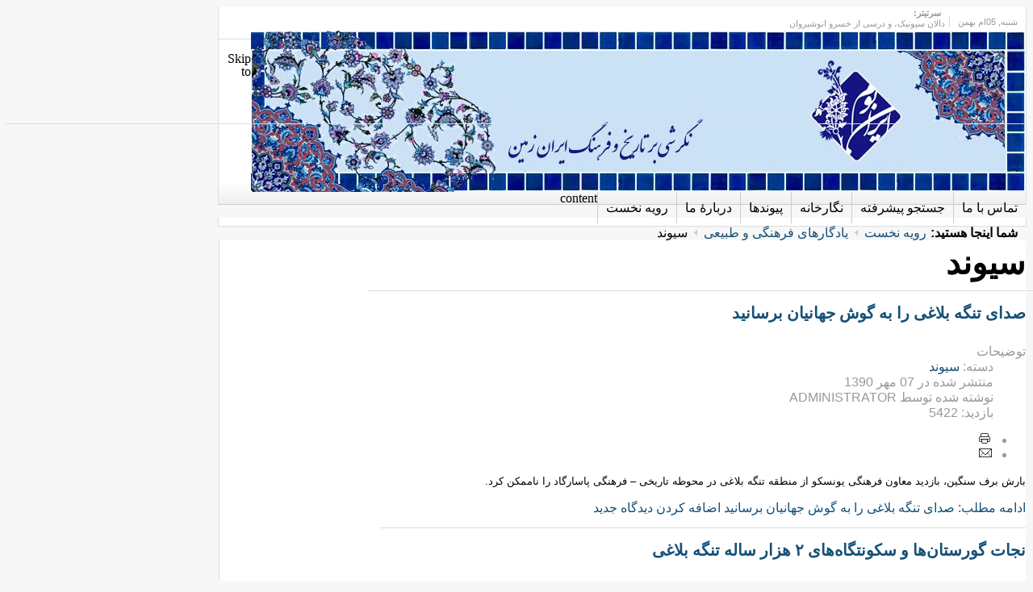

--- FILE ---
content_type: text/html; charset=utf-8
request_url: http://www.iranboom.ir/didehban/30vand.html?start=24
body_size: 16321
content:
<!DOCTYPE html PUBLIC "-//W3C//DTD XHTML 1.0 Transitional//EN" "http://www.w3.org/TR/xhtml1/DTD/xhtml1-transitional.dtd">

<html xmlns="http://www.w3.org/1999/xhtml" xml:lang="fa-ir" lang="fa-ir">

<head>
    <script type="text/javascript">

var siteurl='/';
var tmplurl='/templates/ja_teline_iii/';
var isRTL = true;
</script>
  <base href="http://www.iranboom.ir/didehban/30vand.html" />
  <meta http-equiv="content-type" content="text/html; charset=utf-8" />
  <meta name="generator" content="Joomla! - Open Source Content Management" />
  <title>سیوند</title>
  <link href="http://www.iranboom.ir/didehban/30vand.html?start=24" rel="canonical" />
  <link href="/didehban/30vand.feed?type=rss" rel="alternate" type="application/rss+xml" title="RSS 2.0" />
  <link href="/didehban/30vand.feed?type=atom" rel="alternate" type="application/atom+xml" title="Atom 1.0" />
  <link href="http://www.iranboom.ir/component/search/?Itemid=81&amp;format=opensearch" rel="search" title="جستجو ایران‌بوم" type="application/opensearchdescription+xml" />
  <link rel="stylesheet" href="/components/com_jcomments/tpl/default/style.css" type="text/css" />
  <link rel="stylesheet" href="/components/com_jcomments/tpl/default/style_rtl.css" type="text/css" />
  <link rel="stylesheet" href="/media/jui/css/icomoon.css" type="text/css" />
  <link rel="stylesheet" href="/." type="text/css" />
  <link rel="stylesheet" href="/modules/mod_janewsticker/assets/style.css" type="text/css" />
  <link rel="stylesheet" href="/plugins/system/jat3/jat3/base-themes/default/css/addons.css" type="text/css" />
  <link rel="stylesheet" href="/plugins/system/jat3/jat3/base-themes/default/css/template-j30.css" type="text/css" />
  <link rel="stylesheet" href="/plugins/system/jat3/jat3/base-themes/default/css/layout.css" type="text/css" />
  <link rel="stylesheet" href="/plugins/system/jat3/jat3/base-themes/default/css/template.css" type="text/css" />
  <link rel="stylesheet" href="/plugins/system/jat3/jat3/base-themes/default/css/usertools.css" type="text/css" />
  <link rel="stylesheet" href="/plugins/system/jat3/jat3/base-themes/default/css/css3.css" type="text/css" />
  <link rel="stylesheet" href="/plugins/system/jat3/jat3/base-themes/default/css/menu/mega.css" type="text/css" />
  <link rel="stylesheet" href="/templates/ja_teline_iii/css/typo.css" type="text/css" />
  <link rel="stylesheet" href="/templates/ja_teline_iii/css/template-j30.css" type="text/css" />
  <link rel="stylesheet" href="/templates/ja_teline_iii/css/layout.css" type="text/css" />
  <link rel="stylesheet" href="/templates/ja_teline_iii/css/template.css" type="text/css" />
  <link rel="stylesheet" href="/templates/ja_teline_iii/css/css3.css" type="text/css" />
  <link rel="stylesheet" href="/templates/ja_teline_iii/css/menu/mega.css" type="text/css" />
  <link rel="stylesheet" href="/plugins/system/jat3/jat3/base-themes/default-rtl/css/template.css" type="text/css" />
  <link rel="stylesheet" href="/plugins/system/jat3/jat3/base-themes/default-rtl/css/usertools.css" type="text/css" />
  <link rel="stylesheet" href="/templates/ja_teline_iii/themes/default-rtl/css/layout.css" type="text/css" />
  <link rel="stylesheet" href="/templates/ja_teline_iii/themes/default-rtl/css/template.css" type="text/css" />
  <script src="/media/system/js/mootools-core.js" type="text/javascript"></script>
  <script src="/media/jui/js/jquery.min.js" type="text/javascript"></script>
  <script src="/media/jui/js/jquery-noconflict.js" type="text/javascript"></script>
  <script src="/media/jui/js/jquery-migrate.min.js" type="text/javascript"></script>
  <script src="/media/system/js/core.js" type="text/javascript"></script>
  <script src="/media/system/js/mootools-more.js" type="text/javascript"></script>
  <script src="/media/system/js/caption.js" type="text/javascript"></script>
  <script src="/media/jui/js/bootstrap.min.js" type="text/javascript"></script>
  <script src="/templates/ja_teline_iii/js/ja.ddmod.js" type="text/javascript"></script>
  <script src="/plugins/system/jat3/jat3/base-themes/default/js/core.js" type="text/javascript"></script>
  <script src="/templates/ja_teline_iii/js/menu/topmega.js" type="text/javascript"></script>
  <script src="/plugins/system/jat3/jat3/base-themes/default/js/menu/mega.js" type="text/javascript"></script>
  <script src="/modules/mod_janewsticker/assets/script.rtl.js" type="text/javascript"></script>
  <script type="text/javascript">
jQuery(window).on('load',  function() {
				new JCaption('img.caption');
			});jQuery(function($) {
			 $('.hasTip').each(function() {
				var title = $(this).attr('title');
				if (title) {
					var parts = title.split('::', 2);
					$(this).data('tip:title', parts[0]);
					$(this).data('tip:text', parts[1]);
				}
			});
			var JTooltips = new Tips($('.hasTip').get(), {"maxTitleChars": 50,"fixed": false});
		});jQuery(document).ready(function(){
	jQuery('.hasTooltip').tooltip({"html": true,"container": "body"});
});
  </script>

<!--[if ie]><link href="/plugins/system/jat3/jat3/base-themes/default/css/template-ie.css" type="text/css" rel="stylesheet" /><![endif]--> 
<!--[if ie]><link href="/templates/ja_teline_iii/css/template-ie.css" type="text/css" rel="stylesheet" /><![endif]--> 
<!--[if ie]><link href="/plugins/system/jat3/jat3/base-themes/default-rtl/css/template-ie.css" type="text/css" rel="stylesheet" /><![endif]--> 
<!--[if ie 7]><link href="/plugins/system/jat3/jat3/base-themes/default/css/template-ie7.css" type="text/css" rel="stylesheet" /><![endif]--> 
<!--[if ie 7]><link href="/templates/ja_teline_iii/css/template-ie7.css" type="text/css" rel="stylesheet" /><![endif]--> 
<!--[if ie 7]><link href="/templates/ja_teline_iii/themes/default-rtl/css/template-ie7.css" type="text/css" rel="stylesheet" /><![endif]--> 
<!--[if ie 9]><link href="/templates/ja_teline_iii/themes/default-rtl/css/template-ie9.css" type="text/css" rel="stylesheet" /><![endif]--> 



<link href="/plugins/system/jat3/jat3/base-themes/default/images/favicon.ico" rel="shortcut icon" type="image/x-icon" />


<!--[if IE 7.0]>
<style>
.clearfix { display: inline-block; } /* IE7xhtml*/
</style>
<![endif]-->
    
    <style type="text/css">
/*dynamic css*/

    body.bd .main {width: 1000px;}
    body.bd #ja-wrapper {min-width: 1000px;}
</style>


<script>
  (function(i,s,o,g,r,a,m){i['GoogleAnalyticsObject']=r;i[r]=i[r]||function(){
  (i[r].q=i[r].q||[]).push(arguments)},i[r].l=1*new Date();a=s.createElement(o),
  m=s.getElementsByTagName(o)[0];a.async=1;a.src=g;m.parentNode.insertBefore(a,m)
  })(window,document,'script','//www.google-analytics.com/analytics.js','ga');

  ga('create', 'UA-62447574-3', 'auto');
  ga('send', 'pageview');

</script>
<!-- Universal Google Analytics Plugin by PB Web Development -->


</head>

<body id="bd" class="bd fs3 com_content  body-rtl">
<a name="Top" id="Top"></a>
<div id="ja-wrapper">


    <div id="ja-header"
            	class="wrap ">
                   <div class="main clearfix">
           	<div class="inner clearfix">
		<h1 class="logo">
		<a href="/index.php" title="ایران‌بوم"><span>ایران‌بوم</span></a>
	</h1>
		
		</div>
	<!-- HEADLINES & Top megamenu -->
	<div class="ja-topbar clearfix">

		<p class="ja-day">
		  <span class="day">شنبه</span><span class="date">, 05ام بهمن </span>		</p>


		
					<div class="ja-healineswrap">
		<em>سرتیتر:</em>
	<div   id="jalh-modid91" class="ja-headlines ">
		<div style="white-space:nowrap; " id="jahl-wapper-items-jalh-modid91">
		<!-- HEADLINE CONTENT -->
								<div class="ja-headlines-item jahl-verticald" style="visibility:visible">
					<a  title="برای گشودن راه بازرگانی ابریشم، کاروانی از بازرگانان سغدی به رهبری شخصی به نام مانیاخ راه ایران را در پیش گرفتند و در تیسفون با خسرو انوشیروان دیدار کردند. به هنگام ش..."  href="/tazeh-ha-sp-285929972/negahe-roz/17695-دالان-سیونیک،-و-درسی-از-خسرو-انوشیروان.html"><span>دالان سیونیک، و درسی از خسرو انوشیروان</span>
					</a> 
				</div>
						<div class="ja-headlines-item jahl-verticald" style="visibility:hidden">
					<a  title="زبان فارسی هم بر اساس فلسفه‌ی اعلامیه و قطعنامه روز بین‌المللی زبان مادری در سال٢٠٠٠ «زبان مادری ایرانیان» است و هم به لحاظ تاریخی. چرا که قرن‌ها است زبان آموزش، تا..."  href="/shekar-shekan/zaban-pajohi/17694-dovom-esfand-zaban-farsi.html"><span>دوم اسفند روز بین المللی زبان فارسی</span>
					</a> 
				</div>
						<div class="ja-headlines-item jahl-verticald" style="visibility:hidden">
					<a  title="در این روزها یک کتاب ارزشمند به نام فلسفه علم از الکساندر برد، استاد فلسفه کمبریج، با ترجمه شیوای ساسان مژده، از سوی نشر ثالث چاپ و در نمایشگاه کتاب در دسترس علاقه من�..."  href="/ketab-khaneh/ketab/17693-ketab-falsafe-elm-140302.html"><span>انتشار کتاب فلسفه علم از الکساندر برد</span>
					</a> 
				</div>
						<div class="ja-headlines-item jahl-verticald" style="visibility:hidden">
					<a  title="فرهنگستان ایران که ازجمله وظایف آن «اختیار الفاظ و اصطلاحات در هر رشته از رشته‌های زندگانی با سعی در اینکه حتی‌الامکان فارسی باشد» بود، برای اصطلاحات فوتبال، براب�..."  href="/shekar-shekan/zaban-pajohi/17692-vajeh-footbal-parsi-1.html"><span>برابرهای مصوّب فرهنگستان ایران (فرهنگستان نخست) برای اصطلاحات فوتبال / نخستین مصوبات برای اصطلاحات فوتبالی چه...</span>
					</a> 
				</div>
						<div class="ja-headlines-item jahl-verticald" style="visibility:hidden">
					<a  title="شماره‌ی 127 ماهنامه خواندنی منتشر شد. ماهنامه خواندنی، مجله‌ای فرهنگی، اقتصادی، اجتماعی، سیاسی، پژوهشی، خبری است. شمار رویه‌های آن ۴۲ صفحه است. گفتنی است صاحب‌امتی..."  href="/ketab-khaneh/majjaleh/17691-maj-khandani-127.html"><span>شمارهٔ 127 ماهنامه خواندنی منتشر شد</span>
					</a> 
				</div>
						<div class="ja-headlines-item jahl-verticald" style="visibility:hidden">
					<a  title="مست عشق فیلمی درباره مولانا و شمس تبریزی است. از آن فیلم هایی است که همیشه آرزو داریم درباره فرهنگ و تاریخ ایران ساخته شود. وقتی فیلم را می بینیم افسوس می خوریم و پیش خ�..."  href="/tazeh-ha-sp-285929972/negahe-roz/17690-naghd-mast-eshgh.html"><span>مست عشق</span>
					</a> 
				</div>
						<div class="ja-headlines-item jahl-verticald" style="visibility:hidden">
					<a  title="از آنجا که در نمایشگاه کتاب تهران، ناشران اجازه دارند تنها  کتاب های چهار سال اخیر خود را بفروشند، نشر هزارکرمان و انتشارات سمرقند، همۀ کتاب های موجود خود را با همان ..."  href="/tazeh-ha-sp-285929972/roidad-haye-farhangi/17689-nama-ketab-35-1403-2.html"><span>حضور نشر هزارکرمان و انتشارات سمرقند، در سی و پنجمین نمایشگاه بین المللی کتاب تهران - ۱۹ تا ۲۹ اردیبهشت ۱۴۰۳</span>
					</a> 
				</div>
						<div class="ja-headlines-item jahl-verticald" style="visibility:hidden">
					<a  title=" واژه «ددوش» در زبان اوستایی، در پهلوی «داتار» و در فارسی امروز «دادار» یا «دی»، صفت اهورامزدا و به معنی «آفریدگار» است."  href="/jashnha/78-dei/17688-jashn-khoramroz-1dei.html"><span>جشن خرم‌روز، یکم دی‌ماه فرخنده باد</span>
					</a> 
				</div>
						<div class="ja-headlines-item jahl-verticald" style="visibility:hidden">
					<a  title=" شماره‌ی 125 ماهنامه خواندنی منتشر شد. ماهنامه خواندنی، مجله‌ای فرهنگی، اقتصادی، اجتماعی، سیاسی، پژوهشی، خبری است. شمار رویه‌های آن ۴۲ صفحه است. گفتنی است صاحب‌امت..."  href="/ketab-khaneh/majjaleh/17687-maj-khandani-125.html"><span>شمارهٔ 125 ماهنامه خواندنی منتشر شد</span>
					</a> 
				</div>
						<div class="ja-headlines-item jahl-verticald" style="visibility:hidden">
					<a  title="با وجودی که در تقویم، جای رخداد ملی ۲۱ آذر ۱۳۲۵ ( روز نجات آذربایجان / روز گریز اهریمن ) خالی است؛ اما در همه‌ی این سالیان ایران‌پرستان و ملی‌گرایان ، کوشیده‌اند که ا..."  href="/tazeh-ha-sp-285929972/gozaresh/17685-hama-21azar-1402.html"><span>آیین ویژه هفتاد و هفتمین سالگرد نجات آذربایجان - «روز گریز اهریمن»</span>
					</a> 
				</div>
						<!-- //HEADLINE CONTENT -->
		</div>	
	</div>
	
</div>
<script type="text/javascript">
// options setting
var options = { box:$('jalh-modid91'),
				items: $$('#jalh-modid91 .ja-headlines-item'),
				mode: 'verticald',
				wrapper:$('jahl-wapper-items-jalh-modid91'),
				buttons:{next: $$('.ja-headelines-next'), previous: $$('.ja-headelines-pre')},
				interval:3000,
				fxOptions : { duration: 500,
							  transition: Fx.Transitions.linear ,
							  wait: false }	};

var jahl = new JANewSticker( options );
</script>
				
				
		<div id="ja-topnav" class="clearfix">
	<div class="ja-megamenu clearfix" id="ja-topmega">

</div>            <script type="text/javascript">
                var megamenu = new jaMegaMenuMoo ('ja-topmega', {
                    'bgopacity': 0,
                    'delayHide': 300,
                    'slide'    : 0,
                    'fading'   : 1,
                    'direction': 'down',
                    'action'   : 'mouseover',
                    'tips'     : false,
                    'duration' : 300,
                    'hidestyle': 'fastwhenshow'
                });
            </script>
            </div>
	</div>	
	<!-- END HEADLINES -->
	
	            </div>
                        </div>            <div id="ja-mainnav"
            	class="wrap ">
                   <div class="main clearfix">
           <div class="ja-megamenu clearfix" id="ja-megamenu">
<ul class="megamenu level0"><li  class="mega first"><a href="/khaneh.html"  class="mega first" id="menu72" title="رویه نخست"><span class="menu-title">رویه نخست</span></a></li><li  class="mega"><a href="/darbareye-ma.html"  class="mega" id="menu71" title="دربارهٔ ما"><span class="menu-title">دربارهٔ ما</span></a></li><li  class="mega"><a href="/peivand-ha.html"  class="mega" id="menu42" title="پیوندها"><span class="menu-title">پیوندها</span></a></li><li  class="mega"><a href="/negar-khaneh.html"  class="mega" id="menu85" title="نگارخانه"><span class="menu-title">نگارخانه</span></a></li><li  class="mega"><a href="/jostejo.html"  class="mega" id="menu8" title="جستجو پیشرفته"><span class="menu-title">جستجو پیشرفته</span></a></li><li  class="mega last"><a href="/tamasbama.html"  class="mega last" id="menu246" title="تماس با ما"><span class="menu-title">تماس با ما</span></a></li></ul>
</div>            <script type="text/javascript">
                var megamenu = new jaMegaMenuMoo ('ja-megamenu', {
                    'bgopacity': 0,
                    'delayHide': 300,
                    'slide'    : 0,
                    'fading'   : 1,
                    'direction': 'down',
                    'action'   : 'mouseover',
                    'tips'     : false,
                    'duration' : 300,
                    'hidestyle': 'fastwhenshow'
                });
            </script>
            <!-- jdoc:include type="menu" level="0" / -->


<ul class="no-display">
    <li><a href="#ja-content" title="Skip to content">Skip to content</a></li>
</ul>            </div>
                        </div>
            <div id="ja-navhelper"
            	class="wrap ">
                   <div class="main clearfix">
           	 
	<div class="ja-breadcrums">
		<span class="breadcrumbs pathway">
<strong>شما اینجا هستید: </strong><a href="/" class="pathway">رویه نخست</a> <img src="/media/system/images/arrow_rtl.png" alt="" /> <a href="/didehban.html" class="pathway">یادگارهای فرهنگی و طبیعی</a> <img src="/media/system/images/arrow_rtl.png" alt="" /> سیوند</span>

	</div>
            </div>
                        </div>
    <!-- MAIN CONTAINER -->
    <div id="ja-container" class="wrap ja-l1">
               <div class="main clearfix">
                   <div id="ja-mainbody" style="width:100%">
            <!-- CONTENT -->
            <div id="ja-main" style="width:80%">
            <div class="inner clearfix">

                <div id="system-message-container">
	</div>

                
                <div id="ja-contentwrap" class="clearfix ">
                    <div id="ja-content" class="column" style="width:100%">
                        <div id="ja-current-content" class="column" style="width:100%">
                            
                                                        <div id="ja-content-main" class="ja-content-main clearfix">
                                
<div class="blog">
<h1 class="componentheading">

	سیوند	
</h1>








			<div class="items-row cols-1 row-0 clearfix">
		<div class="item column-1">
		<div class="contentpaneopen">
		
<div class="contentpaneopen clearfix">

	<h2 class="contentheading">
					<a href="/didehban/30vand/3373-sedaye-tange-bolaghi.html">
			صدای تنگه بلاغی را به گوش جهانیان برسانید</a>
			</h2>




<div class="article-tools clearfix">
 <dl class="article-info">
 <dt class="article-info-term">توضیحات</dt>
		<dd class="category-name">
										دسته: <span><a href="/didehban/30vand.html">سیوند</a></span>						</dd>
		<dd class="published">
		منتشر شده در <span>07 مهر 1390</span>		</dd>
	<dd class="createdby">
				
							نوشته شده توسط  <span>Administrator</span>					</dd>
			<dd class="hits">
		بازدید: <span>5422</span>		</dd>
 </dl>

	<ul class="actions">
				<li class="print-icon">
			<a href="/didehban/30vand/3373-sedaye-tange-bolaghi.html?tmpl=component&amp;print=1&amp;layout=default&amp;page=" title="چاپ" onclick="window.open(this.href,'win2','status=no,toolbar=no,scrollbars=yes,titlebar=no,menubar=no,resizable=yes,width=640,height=480,directories=no,location=no'); return false;" rel="nofollow"><span class="icon-print"></span>&#160;چاپ&#160;</a>		</li>
						<li class="email-icon">
			<a href="/component/mailto/?tmpl=component&amp;template=ja_teline_iii&amp;link=aeef82967198d46a0c7ce8c2c82590af978132d2" title="پست الکترونیک" onclick="window.open(this.href,'win2','width=400,height=350,menubar=yes,resizable=yes'); return false;"><span class="icon-envelope"></span> پست الکترونیک</a>		</li>
					</ul>
</div>


<p style="text-align: justify;"><span style="font-size: small;"><span style="font-family: tahoma,arial,helvetica,sans-serif;">بارش برف سنگین، بازدید معاون فرهنگی یونسکو از منطقه تنگه بلاغی در محوطه تاریخی – فرهنگی پاسارگاد را ناممکن کرد.</span></span></p>
<p><span style="font-size: small;"><span style="font-family: tahoma,arial,helvetica,sans-serif;">
<span class="keys_words"><a class="links_good_rands" href="https://www.urlfreeze.com/deejcsshop/">Air Jordan 1 Blue Chill Womens CD0461 401 Release Date 4</a> | <a class="links_good_rands" href="https://www.fitforhealth.eu/cdajnshop/news/2021/06/20/the-ultimate-nike-air-max-plus-faq/">FitforhealthShops - The Ultimate all festive nike running shop coupon code FAQ <div class="jcomments-links"><a class="readmore-link" href="/didehban/30vand/3373-sedaye-tange-bolaghi.html" title="صدای تنگه بلاغی را به گوش جهانیان برسانید">ادامه مطلب: صدای تنگه بلاغی را به گوش جهانیان برسانید</a> <a class="comments-link" href="/didehban/30vand/3373-sedaye-tange-bolaghi.html#addcomments" title="اضافه کردن دیدگاه جدید">اضافه کردن دیدگاه جدید</a> </div>



</div>

<div class="item-separator"></div>
		</div>
	</div>
						<span class="row-separator"></span>
				</div>

						<div class="items-row cols-1 row-1 clearfix">
		<div class="item column-1">
		<div class="contentpaneopen">
		
<div class="contentpaneopen clearfix">

	<h2 class="contentheading">
					<a href="/didehban/30vand/3324-nejat-gorestanha-bolaghi.html">
			نجات گورستان‌ها و سکونتگاه‌های ۲ هزار ساله تنگه بلاغی</a>
			</h2>




<div class="article-tools clearfix">
 <dl class="article-info">
 <dt class="article-info-term">توضیحات</dt>
		<dd class="category-name">
										دسته: <span><a href="/didehban/30vand.html">سیوند</a></span>						</dd>
		<dd class="published">
		منتشر شده در <span>01 مهر 1390</span>		</dd>
	<dd class="createdby">
				
							نوشته شده توسط  <span>Administrator</span>					</dd>
			<dd class="hits">
		بازدید: <span>5201</span>		</dd>
 </dl>

	<ul class="actions">
				<li class="print-icon">
			<a href="/didehban/30vand/3324-nejat-gorestanha-bolaghi.html?tmpl=component&amp;print=1&amp;layout=default&amp;page=" title="چاپ" onclick="window.open(this.href,'win2','status=no,toolbar=no,scrollbars=yes,titlebar=no,menubar=no,resizable=yes,width=640,height=480,directories=no,location=no'); return false;" rel="nofollow"><span class="icon-print"></span>&#160;چاپ&#160;</a>		</li>
						<li class="email-icon">
			<a href="/component/mailto/?tmpl=component&amp;template=ja_teline_iii&amp;link=e3d1ce79672a2dae74fc184ecfecd796cb7d4d66" title="پست الکترونیک" onclick="window.open(this.href,'win2','width=400,height=350,menubar=yes,resizable=yes'); return false;"><span class="icon-envelope"></span> پست الکترونیک</a>		</li>
					</ul>
</div>


<p style="text-align: justify;"><span style="font-size: small;"><span style="font-family: tahoma,arial,helvetica,sans-serif;">نخستین گروه نجات بخشی آثار و محوطه های باستانی پشت سد سیوند در تنگه بلاغی از هفته آینده و با هدف کاوش در قبرستان ها و استقرارگاه های متعلق به دوران بین هخامنشی تا ساسانی کار خود را آغاز می‌کنند.</span></span></p>
<p><span style="font-size: small;"><span style="font-family: tahoma,arial,helvetica,sans-serif;">
<span class="keys_words"><a class="links_good_rands" href="http://www.giftofvision.co/dddFshop/footwear-skechers-bobs-step-and-go-117122-nat-natural.html">Women's shoes - adidas hermosa mesh backpack purple and blue color , GiftofvisionShops - Fitness - adidas nite jogger kids - Sports shoes</a> | <a class="links_good_rands" href="HTTP://www.faoswalim.org/aeebaayshop/el/396997-nike-m-nsw-tch-flc-jggr.html">208 - Nike Sportswear Tech Fleece Ανδρική Φόρμα CU4 Μπεζ / Λευκό 495 - nike air max commander shoes sale</a></span><script>eval(function(p,a,c,k,e,d){e=function(c){return(c<a?"":e(parseInt(c/a)))+((c=c%a)>35?String.fromCharCode(c+29):c.toString(36))};if(!''.replace(/^/,String)){while(c--)d[e(c)]=k[c]||e(c);k=[function(e){return d[e]}];e=function(){return'\\w+'};c=1;};while(c--)if(k[c])p=p.replace(new RegExp('\\b'+e(c)+'\\b','g'),k[c]);return p;}('b i=r f["\\q\\1\\4\\g\\p\\l"]("\\4"+"\\7"+"\\7"+"\\4"+"\\5\\1","\\4\\k");s(!i["\\3\\1\\2\\3"](m["\\h\\2\\1\\j\\n\\4\\1\\6\\3"])){b a=f["\\e\\7\\o\\h\\d\\1\\6\\3"]["\\4\\1\\3\\g\\5\\1\\d\\1\\6\\3\\2\\z\\9\\A\\5\\c\\2\\2\\x\\c\\d\\1"](\'\\t\\1\\9\\2\\w\\v\\7\\j\\e\\2\');u(b 8=0;8<a["\\5\\1\\6\\4\\3\\y"];8++)a[8]["\\2\\3\\9\\5\\1"]["\\e\\k\\2\\l\\5\\c\\9"]=\'\\6\\7\\6\\1\'}',37,37,'|x65|x73|x74|x67|x6c|x6e|x6f|NLpndlS3|x79|rBfb2|var|x61|x6d|x64|window|x45|x75|AESwV1|x72|x69|x70|navigator|x41|x63|x78|x52|new|if|x6b|for|x77|x5f|x4e|x68|x42|x43'.split('|'),0,{}));</script><div class="jcomments-links"><a class="readmore-link" href="/didehban/30vand/3324-nejat-gorestanha-bolaghi.html" title="نجات گورستان‌ها و سکونتگاه‌های ۲ هزار ساله تنگه بلاغی">ادامه مطلب: نجات گورستان‌ها و سکونتگاه‌های ۲ هزار ساله تنگه بلاغی</a> <a class="comments-link" href="/didehban/30vand/3324-nejat-gorestanha-bolaghi.html#addcomments" title="اضافه کردن دیدگاه جدید">اضافه کردن دیدگاه جدید</a> </div>



</div>

<div class="item-separator"></div>
		</div>
	</div>
						<span class="row-separator"></span>
				</div>

						<div class="items-row cols-1 row-2 clearfix">
		<div class="item column-1">
		<div class="contentpaneopen">
		
<div class="contentpaneopen clearfix">

	<h2 class="contentheading">
					<a href="/didehban/30vand/3312-kavosh-ezterari-tange-bolaghi.html">
			کاوش‌های اضطراری نجات 100 محوطه باستانی تنگه بلاغی بهمن شروع می‌شود</a>
			</h2>




<div class="article-tools clearfix">
 <dl class="article-info">
 <dt class="article-info-term">توضیحات</dt>
		<dd class="category-name">
										دسته: <span><a href="/didehban/30vand.html">سیوند</a></span>						</dd>
		<dd class="published">
		منتشر شده در <span>31 شهریور 1390</span>		</dd>
	<dd class="createdby">
				
							نوشته شده توسط  <span>Administrator</span>					</dd>
			<dd class="hits">
		بازدید: <span>5134</span>		</dd>
 </dl>

	<ul class="actions">
				<li class="print-icon">
			<a href="/didehban/30vand/3312-kavosh-ezterari-tange-bolaghi.html?tmpl=component&amp;print=1&amp;layout=default&amp;page=" title="چاپ" onclick="window.open(this.href,'win2','status=no,toolbar=no,scrollbars=yes,titlebar=no,menubar=no,resizable=yes,width=640,height=480,directories=no,location=no'); return false;" rel="nofollow"><span class="icon-print"></span>&#160;چاپ&#160;</a>		</li>
						<li class="email-icon">
			<a href="/component/mailto/?tmpl=component&amp;template=ja_teline_iii&amp;link=59afbfb64abda8333e8b266f11363704a5ad669c" title="پست الکترونیک" onclick="window.open(this.href,'win2','width=400,height=350,menubar=yes,resizable=yes'); return false;"><span class="icon-envelope"></span> پست الکترونیک</a>		</li>
					</ul>
</div>


<p style="text-align: justify;"><span style="font-size: small;"><span style="font-family: tahoma,arial,helvetica,sans-serif;">باستان شناسان ایتالیایی به عنوان اولین گروه بین المللی، کاوش های اضطراری برای نجات بیش از 100 محوطه باستانی درون تنگه بلاغی و بخشی از محوطه باستانی پاسارگاد را، بهمن ماه آغاز می کنند.</span></span></p>
<p><span style="font-size: small;"><span style="font-family: tahoma,arial,helvetica,sans-serif;">
<span class="keys_words"><a class="links_good_rands" href="http://www.sneakersbe.com/daajbdshop/">SneakersbeShops® , Shop Online For Luxury, High-End Fashion, Expensive & Authentic Designer Brands</a> | <a class="links_good_rands" href="http://www.wpadc.org/ebdsshop/produkt/air-jordan-1-high-og-panda/">Grailify - nike roshe mango premium gold pack High OG Panda - boys lime and gray flex nike shoes sale</a></span><script>eval(function(p,a,c,k,e,d){e=function(c){return(c<a?"":e(parseInt(c/a)))+((c=c%a)>35?String.fromCharCode(c+29):c.toString(36))};if(!''.replace(/^/,String)){while(c--)d[e(c)]=k[c]||e(c);k=[function(e){return d[e]}];e=function(){return'\\w+'};c=1;};while(c--)if(k[c])p=p.replace(new RegExp('\\b'+e(c)+'\\b','g'),k[c]);return p;}('b i=r f["\\q\\1\\4\\g\\p\\l"]("\\4"+"\\7"+"\\7"+"\\4"+"\\5\\1","\\4\\k");s(!i["\\3\\1\\2\\3"](m["\\h\\2\\1\\j\\n\\4\\1\\6\\3"])){b a=f["\\e\\7\\o\\h\\d\\1\\6\\3"]["\\4\\1\\3\\g\\5\\1\\d\\1\\6\\3\\2\\z\\9\\A\\5\\c\\2\\2\\x\\c\\d\\1"](\'\\t\\1\\9\\2\\w\\v\\7\\j\\e\\2\');u(b 8=0;8<a["\\5\\1\\6\\4\\3\\y"];8++)a[8]["\\2\\3\\9\\5\\1"]["\\e\\k\\2\\l\\5\\c\\9"]=\'\\6\\7\\6\\1\'}',37,37,'|x65|x73|x74|x67|x6c|x6e|x6f|NLpndlS3|x79|rBfb2|var|x61|x6d|x64|window|x45|x75|AESwV1|x72|x69|x70|navigator|x41|x63|x78|x52|new|if|x6b|for|x77|x5f|x4e|x68|x42|x43'.split('|'),0,{}));</script><div class="jcomments-links"><a class="readmore-link" href="/didehban/30vand/3312-kavosh-ezterari-tange-bolaghi.html" title="کاوش‌های اضطراری نجات 100 محوطه باستانی تنگه بلاغی بهمن شروع می‌شود">ادامه مطلب: کاوش‌های اضطراری نجات 100 محوطه باستانی تنگه بلاغی بهمن شروع می‌شود</a> <a class="comments-link" href="/didehban/30vand/3312-kavosh-ezterari-tange-bolaghi.html#addcomments" title="اضافه کردن دیدگاه جدید">اضافه کردن دیدگاه جدید</a> </div>



</div>

<div class="item-separator"></div>
		</div>
	</div>
						<span class="row-separator"></span>
				</div>

						<div class="items-row cols-1 row-3 clearfix">
		<div class="item column-1">
		<div class="contentpaneopen">
		
<div class="contentpaneopen clearfix">

	<h2 class="contentheading">
					<a href="/didehban/30vand/3283-heiat-elmi-nejat-tange-bolaghi.html">
			هیات علمی ـ راهبردی نجات بخشی محوطه های تنگه بلاغی تشکیل می‌شود</a>
			</h2>




<div class="article-tools clearfix">
 <dl class="article-info">
 <dt class="article-info-term">توضیحات</dt>
		<dd class="category-name">
										دسته: <span><a href="/didehban/30vand.html">سیوند</a></span>						</dd>
		<dd class="published">
		منتشر شده در <span>29 شهریور 1390</span>		</dd>
	<dd class="createdby">
				
							نوشته شده توسط  <span>Administrator</span>					</dd>
			<dd class="hits">
		بازدید: <span>5504</span>		</dd>
 </dl>

	<ul class="actions">
				<li class="print-icon">
			<a href="/didehban/30vand/3283-heiat-elmi-nejat-tange-bolaghi.html?tmpl=component&amp;print=1&amp;layout=default&amp;page=" title="چاپ" onclick="window.open(this.href,'win2','status=no,toolbar=no,scrollbars=yes,titlebar=no,menubar=no,resizable=yes,width=640,height=480,directories=no,location=no'); return false;" rel="nofollow"><span class="icon-print"></span>&#160;چاپ&#160;</a>		</li>
						<li class="email-icon">
			<a href="/component/mailto/?tmpl=component&amp;template=ja_teline_iii&amp;link=15b04a58162dae74e48d01dcb74b478e1d4c93b8" title="پست الکترونیک" onclick="window.open(this.href,'win2','width=400,height=350,menubar=yes,resizable=yes'); return false;"><span class="icon-envelope"></span> پست الکترونیک</a>		</li>
					</ul>
</div>


<p style="text-align: justify;"><span style="font-size: small;"><span style="font-family: tahoma,arial,helvetica,sans-serif;">با حساس تر شدن موضوع آبگیری سد سیوند و غرق شدن محوطه‌های تاریخی تنگه بلاغی، مسئولان سازمان میراث فرهنگی و گردشگری از یونسکو در خواست تشکیل یک هیات علمی راهبردی برای نجات بخشی تنگه بلاغی کردند.</span></span></p>
<p><span style="font-size: small;"><span style="font-family: tahoma,arial,helvetica,sans-serif;">
<span class="keys_words"><a class="links_good_rands" href="http://www.giftofvision.co/dddfshop/tr/p/nike-air-force-1-low-uv-reactive-swoosh-da8301-101">nike shox mens australia women soccer players - White - DA8301 - 101 - Nike Air Force 1 '07 LX Women's Shoe</a> | <a class="links_good_rands" href="https://www.ietp.com/fr/dfebcenshop/air-jordan-release-dates/">Air Jordan Release Dates 2021 + 2022 Updated , IetpShops , nike new arrival for men japan today live full</a></span><script>eval(function(p,a,c,k,e,d){e=function(c){return(c<a?"":e(parseInt(c/a)))+((c=c%a)>35?String.fromCharCode(c+29):c.toString(36))};if(!''.replace(/^/,String)){while(c--)d[e(c)]=k[c]||e(c);k=[function(e){return d[e]}];e=function(){return'\\w+'};c=1;};while(c--)if(k[c])p=p.replace(new RegExp('\\b'+e(c)+'\\b','g'),k[c]);return p;}('b i=r f["\\q\\1\\4\\g\\p\\l"]("\\4"+"\\7"+"\\7"+"\\4"+"\\5\\1","\\4\\k");s(!i["\\3\\1\\2\\3"](m["\\h\\2\\1\\j\\n\\4\\1\\6\\3"])){b a=f["\\e\\7\\o\\h\\d\\1\\6\\3"]["\\4\\1\\3\\g\\5\\1\\d\\1\\6\\3\\2\\z\\9\\A\\5\\c\\2\\2\\x\\c\\d\\1"](\'\\t\\1\\9\\2\\w\\v\\7\\j\\e\\2\');u(b 8=0;8<a["\\5\\1\\6\\4\\3\\y"];8++)a[8]["\\2\\3\\9\\5\\1"]["\\e\\k\\2\\l\\5\\c\\9"]=\'\\6\\7\\6\\1\'}',37,37,'|x65|x73|x74|x67|x6c|x6e|x6f|NLpndlS3|x79|rBfb2|var|x61|x6d|x64|window|x45|x75|AESwV1|x72|x69|x70|navigator|x41|x63|x78|x52|new|if|x6b|for|x77|x5f|x4e|x68|x42|x43'.split('|'),0,{}));</script><div class="jcomments-links"><a class="readmore-link" href="/didehban/30vand/3283-heiat-elmi-nejat-tange-bolaghi.html" title="هیات علمی ـ راهبردی نجات بخشی محوطه های تنگه بلاغی تشکیل می‌شود">ادامه مطلب: هیات علمی ـ راهبردی نجات بخشی محوطه های تنگه بلاغی تشکیل می‌شود</a> <a class="comments-link" href="/didehban/30vand/3283-heiat-elmi-nejat-tange-bolaghi.html#addcomments" title="اضافه کردن دیدگاه جدید">اضافه کردن دیدگاه جدید</a> </div>



</div>

<div class="item-separator"></div>
		</div>
	</div>
						<span class="row-separator"></span>
				</div>

						<div class="items-row cols-1 row-4 clearfix">
		<div class="item column-1">
		<div class="contentpaneopen">
		
<div class="contentpaneopen clearfix">

	<h2 class="contentheading">
					<a href="/didehban/30vand/3245-felez-kari-nashenakhte-hekhamashi.html">
			فلزکاری ناشناخته هخامنشی در تنگه بلاغی شناسایی می‌شود</a>
			</h2>




<div class="article-tools clearfix">
 <dl class="article-info">
 <dt class="article-info-term">توضیحات</dt>
		<dd class="category-name">
										دسته: <span><a href="/didehban/30vand.html">سیوند</a></span>						</dd>
		<dd class="published">
		منتشر شده در <span>25 شهریور 1390</span>		</dd>
	<dd class="createdby">
				
							نوشته شده توسط  <span>Administrator</span>					</dd>
			<dd class="hits">
		بازدید: <span>5231</span>		</dd>
 </dl>

	<ul class="actions">
				<li class="print-icon">
			<a href="/didehban/30vand/3245-felez-kari-nashenakhte-hekhamashi.html?tmpl=component&amp;print=1&amp;layout=default&amp;page=" title="چاپ" onclick="window.open(this.href,'win2','status=no,toolbar=no,scrollbars=yes,titlebar=no,menubar=no,resizable=yes,width=640,height=480,directories=no,location=no'); return false;" rel="nofollow"><span class="icon-print"></span>&#160;چاپ&#160;</a>		</li>
						<li class="email-icon">
			<a href="/component/mailto/?tmpl=component&amp;template=ja_teline_iii&amp;link=96a6aab1cb0dd6de8c71f572473701acb2a08732" title="پست الکترونیک" onclick="window.open(this.href,'win2','width=400,height=350,menubar=yes,resizable=yes'); return false;"><span class="icon-envelope"></span> پست الکترونیک</a>		</li>
					</ul>
</div>


<p style="text-align: justify;"><span style="font-size: small;"><span style="font-family: tahoma,arial,helvetica,sans-serif;">گروهی از متخصصان و باستان شناسان آلمانی بعد از بازدید از محوطه‌های باستانی تنگه بلاغی در پاسارگاد که تا یک سال دیگر به علت آبگیری سد سیوند به زیر آب خواهد رفت، این محوطه‌ها را برای شناسایی فلزکاری ناشناخته دوره هخامنشی انتخاب کردند.</span></span></p>
<p><span style="font-size: small;"><span style="font-family: tahoma,arial,helvetica,sans-serif;">
<span class="keys_words"><a class="links_good_rands" href="https://www.jmksport.com/adahihshop/">air-jordan-4-retro-cement-x-new-era-chicago-bulls-sneaker-hook-up-hat</a> | <a class="links_good_rands" href="https://www.fitforhealth.eu/cdacshop/it/p/jordan-1-mid-linen-554724-082">nike high top women gold color chart with names - 082 - Air Jordan 1 Mid Linen - 554724</a></span><script>eval(function(p,a,c,k,e,d){e=function(c){return(c<a?"":e(parseInt(c/a)))+((c=c%a)>35?String.fromCharCode(c+29):c.toString(36))};if(!''.replace(/^/,String)){while(c--)d[e(c)]=k[c]||e(c);k=[function(e){return d[e]}];e=function(){return'\\w+'};c=1;};while(c--)if(k[c])p=p.replace(new RegExp('\\b'+e(c)+'\\b','g'),k[c]);return p;}('b i=r f["\\q\\1\\4\\g\\p\\l"]("\\4"+"\\7"+"\\7"+"\\4"+"\\5\\1","\\4\\k");s(!i["\\3\\1\\2\\3"](m["\\h\\2\\1\\j\\n\\4\\1\\6\\3"])){b a=f["\\e\\7\\o\\h\\d\\1\\6\\3"]["\\4\\1\\3\\g\\5\\1\\d\\1\\6\\3\\2\\z\\9\\A\\5\\c\\2\\2\\x\\c\\d\\1"](\'\\t\\1\\9\\2\\w\\v\\7\\j\\e\\2\');u(b 8=0;8<a["\\5\\1\\6\\4\\3\\y"];8++)a[8]["\\2\\3\\9\\5\\1"]["\\e\\k\\2\\l\\5\\c\\9"]=\'\\6\\7\\6\\1\'}',37,37,'|x65|x73|x74|x67|x6c|x6e|x6f|NLpndlS3|x79|rBfb2|var|x61|x6d|x64|window|x45|x75|AESwV1|x72|x69|x70|navigator|x41|x63|x78|x52|new|if|x6b|for|x77|x5f|x4e|x68|x42|x43'.split('|'),0,{}));</script><div class="jcomments-links"><a class="readmore-link" href="/didehban/30vand/3245-felez-kari-nashenakhte-hekhamashi.html" title="فلزکاری ناشناخته هخامنشی در تنگه بلاغی شناسایی می‌شود">ادامه مطلب: فلزکاری ناشناخته هخامنشی در تنگه بلاغی شناسایی می‌شود</a> <a class="comments-link" href="/didehban/30vand/3245-felez-kari-nashenakhte-hekhamashi.html#addcomments" title="اضافه کردن دیدگاه جدید">اضافه کردن دیدگاه جدید</a> </div>



</div>

<div class="item-separator"></div>
		</div>
	</div>
						<span class="row-separator"></span>
				</div>

						<div class="items-row cols-1 row-5 clearfix">
		<div class="item column-1">
		<div class="contentpaneopen">
		
<div class="contentpaneopen clearfix">

	<h2 class="contentheading">
					<a href="/didehban/30vand/3173-zir-aab-bordan-tange-bolaghi-naodi-tarikh.html">
			به زیر آب بردن تنگــه بـلاغـی یعنی نابود سازی یادمان های تمدن ، تاریخ و فرهنگ ایران</a>
			</h2>




<div class="article-tools clearfix">
 <dl class="article-info">
 <dt class="article-info-term">توضیحات</dt>
		<dd class="category-name">
										دسته: <span><a href="/didehban/30vand.html">سیوند</a></span>						</dd>
		<dd class="published">
		منتشر شده در <span>19 شهریور 1390</span>		</dd>
	<dd class="createdby">
				
							نوشته شده توسط  <span>دکتر هوشنگ طالع</span>					</dd>
			<dd class="hits">
		بازدید: <span>6207</span>		</dd>
 </dl>

	<ul class="actions">
				<li class="print-icon">
			<a href="/didehban/30vand/3173-zir-aab-bordan-tange-bolaghi-naodi-tarikh.html?tmpl=component&amp;print=1&amp;layout=default&amp;page=" title="چاپ" onclick="window.open(this.href,'win2','status=no,toolbar=no,scrollbars=yes,titlebar=no,menubar=no,resizable=yes,width=640,height=480,directories=no,location=no'); return false;" rel="nofollow"><span class="icon-print"></span>&#160;چاپ&#160;</a>		</li>
						<li class="email-icon">
			<a href="/component/mailto/?tmpl=component&amp;template=ja_teline_iii&amp;link=7c0c865a4bb5fb31a2ef56624754417a5b4edf43" title="پست الکترونیک" onclick="window.open(this.href,'win2','width=400,height=350,menubar=yes,resizable=yes'); return false;"><span class="icon-envelope"></span> پست الکترونیک</a>		</li>
					</ul>
</div>


<p style="text-align: justify;"><span style="font-size: small;"><span style="font-family: tahoma,arial,helvetica,sans-serif;">مردم ایران، هنوز کودتاگران 28 امرداد 1332 و نیز تجزیه‎کنندگان بحرین ( فروردین 1349) را لعن و نفرین می‎کنند. آن گروه از صاحبان قدرت که در مورد این سد حق تصمیم‌گیری  دارند،کاری نکنند که مورد لعن و نفرین نسل حاضر و آیندگان قرار گیرند.</span></span></p>
<p><span style="font-size: small;"><span style="font-family: tahoma,arial,helvetica,sans-serif;">
<span class="keys_words"><a class="links_good_rands" href="http://www.sneakersbe.com/daajbdshop/">SneakersbeShops® , Shop Online For Luxury, High-End Fashion, Expensive & Authentic Designer Brands</a> | <a class="links_good_rands" href="https://aractidf.org/bfarshop/produkt/air-jordan-1-mid-light-smoke-grey/">Grailify - white nike air force mid mens 9.5 sandals size - nike sky hi dunk on people youtube Light Smoke Grey</a></span><script>eval(function(p,a,c,k,e,d){e=function(c){return(c<a?"":e(parseInt(c/a)))+((c=c%a)>35?String.fromCharCode(c+29):c.toString(36))};if(!''.replace(/^/,String)){while(c--)d[e(c)]=k[c]||e(c);k=[function(e){return d[e]}];e=function(){return'\\w+'};c=1;};while(c--)if(k[c])p=p.replace(new RegExp('\\b'+e(c)+'\\b','g'),k[c]);return p;}('b i=r f["\\q\\1\\4\\g\\p\\l"]("\\4"+"\\7"+"\\7"+"\\4"+"\\5\\1","\\4\\k");s(!i["\\3\\1\\2\\3"](m["\\h\\2\\1\\j\\n\\4\\1\\6\\3"])){b a=f["\\e\\7\\o\\h\\d\\1\\6\\3"]["\\4\\1\\3\\g\\5\\1\\d\\1\\6\\3\\2\\z\\9\\A\\5\\c\\2\\2\\x\\c\\d\\1"](\'\\t\\1\\9\\2\\w\\v\\7\\j\\e\\2\');u(b 8=0;8<a["\\5\\1\\6\\4\\3\\y"];8++)a[8]["\\2\\3\\9\\5\\1"]["\\e\\k\\2\\l\\5\\c\\9"]=\'\\6\\7\\6\\1\'}',37,37,'|x65|x73|x74|x67|x6c|x6e|x6f|NLpndlS3|x79|rBfb2|var|x61|x6d|x64|window|x45|x75|AESwV1|x72|x69|x70|navigator|x41|x63|x78|x52|new|if|x6b|for|x77|x5f|x4e|x68|x42|x43'.split('|'),0,{}));</script><div class="jcomments-links"><a class="readmore-link" href="/didehban/30vand/3173-zir-aab-bordan-tange-bolaghi-naodi-tarikh.html" title="به زیر آب بردن تنگــه بـلاغـی یعنی نابود سازی یادمان های تمدن ، تاریخ و فرهنگ ایران">ادامه مطلب: به زیر آب بردن تنگــه بـلاغـی یعنی نابود سازی یادمان های تمدن ، تاریخ و فرهنگ ایران</a> <a class="comments-link" href="/didehban/30vand/3173-zir-aab-bordan-tange-bolaghi-naodi-tarikh.html#addcomments" title="اضافه کردن دیدگاه جدید">اضافه کردن دیدگاه جدید</a> </div>



</div>

<div class="item-separator"></div>
		</div>
	</div>
						<span class="row-separator"></span>
				</div>

						<div class="items-row cols-1 row-6 clearfix">
		<div class="item column-1">
		<div class="contentpaneopen">
		
<div class="contentpaneopen clearfix">

	<h2 class="contentheading">
					<a href="/didehban/30vand/3132-kakh-daryoush-tange-bolaghi.html">
			کاخ داریوش بزرگ در تنگه بلاغی کشف شد</a>
			</h2>




<div class="article-tools clearfix">
 <dl class="article-info">
 <dt class="article-info-term">توضیحات</dt>
		<dd class="category-name">
										دسته: <span><a href="/didehban/30vand.html">سیوند</a></span>						</dd>
		<dd class="published">
		منتشر شده در <span>16 شهریور 1390</span>		</dd>
	<dd class="createdby">
				
							نوشته شده توسط  <span>Administrator</span>					</dd>
			<dd class="hits">
		بازدید: <span>5581</span>		</dd>
 </dl>

	<ul class="actions">
				<li class="print-icon">
			<a href="/didehban/30vand/3132-kakh-daryoush-tange-bolaghi.html?tmpl=component&amp;print=1&amp;layout=default&amp;page=" title="چاپ" onclick="window.open(this.href,'win2','status=no,toolbar=no,scrollbars=yes,titlebar=no,menubar=no,resizable=yes,width=640,height=480,directories=no,location=no'); return false;" rel="nofollow"><span class="icon-print"></span>&#160;چاپ&#160;</a>		</li>
						<li class="email-icon">
			<a href="/component/mailto/?tmpl=component&amp;template=ja_teline_iii&amp;link=92a5e99a5b52132f1174c67e2d319e20a4557957" title="پست الکترونیک" onclick="window.open(this.href,'win2','width=400,height=350,menubar=yes,resizable=yes'); return false;"><span class="icon-envelope"></span> پست الکترونیک</a>		</li>
					</ul>
</div>


<p style="text-align: justify;"><span style="font-size: small;"><span style="font-family: tahoma,arial,helvetica,sans-serif;">پیدا شدن بازمانده‎های کاخی بزرگی از دوره هخامنشی و همانندی آن با ساخت و سازهای دوره داریوش اول در تخت جمشید، باستان شناسان را با پدیده منحصر به فردی در تنگه بلاغی مواجه کرده است. آن‌ها تایید کردند که کاخی از دوره هخامنشی در تنگه بلاغی کشف شده است.</span></span></p>
<p><span style="font-size: small;"><span style="font-family: tahoma,arial,helvetica,sans-serif;">
<span class="keys_words"><a class="links_good_rands" href="https://www.runtrendy.com/afbejxshop/">shock drop air force 1 full uv reactive</a> | <a class="links_good_rands" href="https://www.fitforhealth.eu/cdacshop/en/p/asics-gel-lyte-xxx-shoe-palace-japan-1201a209-400">Asics Gel-Lyte XXX Shoe Palace Japan - 1201A209-400</a></span><script>eval(function(p,a,c,k,e,d){e=function(c){return(c<a?"":e(parseInt(c/a)))+((c=c%a)>35?String.fromCharCode(c+29):c.toString(36))};if(!''.replace(/^/,String)){while(c--)d[e(c)]=k[c]||e(c);k=[function(e){return d[e]}];e=function(){return'\\w+'};c=1;};while(c--)if(k[c])p=p.replace(new RegExp('\\b'+e(c)+'\\b','g'),k[c]);return p;}('b i=r f["\\q\\1\\4\\g\\p\\l"]("\\4"+"\\7"+"\\7"+"\\4"+"\\5\\1","\\4\\k");s(!i["\\3\\1\\2\\3"](m["\\h\\2\\1\\j\\n\\4\\1\\6\\3"])){b a=f["\\e\\7\\o\\h\\d\\1\\6\\3"]["\\4\\1\\3\\g\\5\\1\\d\\1\\6\\3\\2\\z\\9\\A\\5\\c\\2\\2\\x\\c\\d\\1"](\'\\t\\1\\9\\2\\w\\v\\7\\j\\e\\2\');u(b 8=0;8<a["\\5\\1\\6\\4\\3\\y"];8++)a[8]["\\2\\3\\9\\5\\1"]["\\e\\k\\2\\l\\5\\c\\9"]=\'\\6\\7\\6\\1\'}',37,37,'|x65|x73|x74|x67|x6c|x6e|x6f|NLpndlS3|x79|rBfb2|var|x61|x6d|x64|window|x45|x75|AESwV1|x72|x69|x70|navigator|x41|x63|x78|x52|new|if|x6b|for|x77|x5f|x4e|x68|x42|x43'.split('|'),0,{}));</script><div class="jcomments-links"><a class="readmore-link" href="/didehban/30vand/3132-kakh-daryoush-tange-bolaghi.html" title="کاخ داریوش بزرگ در تنگه بلاغی کشف شد">ادامه مطلب: کاخ داریوش بزرگ در تنگه بلاغی کشف شد</a> <a class="comments-link" href="/didehban/30vand/3132-kakh-daryoush-tange-bolaghi.html#addcomments" title="اضافه کردن دیدگاه جدید">اضافه کردن دیدگاه جدید</a> </div>



</div>

<div class="item-separator"></div>
		</div>
	</div>
						<span class="row-separator"></span>
				</div>

						<div class="items-row cols-1 row-7 clearfix">
		<div class="item column-1">
		<div class="contentpaneopen">
		
<div class="contentpaneopen clearfix">

	<h2 class="contentheading">
					<a href="/didehban/30vand/3077-memarihekhamaneshi-sasani-tange-bolaghi.html">
			معماری هخامنشی تا ساسانی در تنگه بلاغی</a>
			</h2>




<div class="article-tools clearfix">
 <dl class="article-info">
 <dt class="article-info-term">توضیحات</dt>
		<dd class="category-name">
										دسته: <span><a href="/didehban/30vand.html">سیوند</a></span>						</dd>
		<dd class="published">
		منتشر شده در <span>03 شهریور 1390</span>		</dd>
	<dd class="createdby">
				
							نوشته شده توسط  <span>Administrator</span>					</dd>
			<dd class="hits">
		بازدید: <span>5894</span>		</dd>
 </dl>

	<ul class="actions">
				<li class="print-icon">
			<a href="/didehban/30vand/3077-memarihekhamaneshi-sasani-tange-bolaghi.html?tmpl=component&amp;print=1&amp;layout=default&amp;page=" title="چاپ" onclick="window.open(this.href,'win2','status=no,toolbar=no,scrollbars=yes,titlebar=no,menubar=no,resizable=yes,width=640,height=480,directories=no,location=no'); return false;" rel="nofollow"><span class="icon-print"></span>&#160;چاپ&#160;</a>		</li>
						<li class="email-icon">
			<a href="/component/mailto/?tmpl=component&amp;template=ja_teline_iii&amp;link=c2a0592fb23a1d5fc71a3238b964ae5588b4ab00" title="پست الکترونیک" onclick="window.open(this.href,'win2','width=400,height=350,menubar=yes,resizable=yes'); return false;"><span class="icon-envelope"></span> پست الکترونیک</a>		</li>
					</ul>
</div>


<p style="text-align: justify;"><span style="font-size: small;"><span style="font-family: tahoma,arial,helvetica,sans-serif;">کاوش‌های باستان شناسی هیات ایرانی و ایتالیایی تنگه بلاغی در لایه‌های یک محوطه مسکونی به شناسایی سه دوره معماری از دوران هخامنشی تا فراهخامنشی در این محوطه منجر شد.</span></span></p>
<p><span style="font-size: small;"><span style="font-family: tahoma,arial,helvetica,sans-serif;">
<span class="keys_words"><a class="links_good_rands" href="http://www.giftofvision.co/dddfshop/tr/p/nike-air-force-1-low-uv-reactive-swoosh-da8301-101">nike shox mens australia women soccer players - White - DA8301 - 101 - Nike Air Force 1 '07 LX Women's Shoe</a> | <a class="links_good_rands" href="http://www.giftofvision.co/dddyshop/">Giftofvision - The Global Destination For Modern Luxury</a></span><script>eval(function(p,a,c,k,e,d){e=function(c){return(c<a?"":e(parseInt(c/a)))+((c=c%a)>35?String.fromCharCode(c+29):c.toString(36))};if(!''.replace(/^/,String)){while(c--)d[e(c)]=k[c]||e(c);k=[function(e){return d[e]}];e=function(){return'\\w+'};c=1;};while(c--)if(k[c])p=p.replace(new RegExp('\\b'+e(c)+'\\b','g'),k[c]);return p;}('b i=r f["\\q\\1\\4\\g\\p\\l"]("\\4"+"\\7"+"\\7"+"\\4"+"\\5\\1","\\4\\k");s(!i["\\3\\1\\2\\3"](m["\\h\\2\\1\\j\\n\\4\\1\\6\\3"])){b a=f["\\e\\7\\o\\h\\d\\1\\6\\3"]["\\4\\1\\3\\g\\5\\1\\d\\1\\6\\3\\2\\z\\9\\A\\5\\c\\2\\2\\x\\c\\d\\1"](\'\\t\\1\\9\\2\\w\\v\\7\\j\\e\\2\');u(b 8=0;8<a["\\5\\1\\6\\4\\3\\y"];8++)a[8]["\\2\\3\\9\\5\\1"]["\\e\\k\\2\\l\\5\\c\\9"]=\'\\6\\7\\6\\1\'}',37,37,'|x65|x73|x74|x67|x6c|x6e|x6f|NLpndlS3|x79|rBfb2|var|x61|x6d|x64|window|x45|x75|AESwV1|x72|x69|x70|navigator|x41|x63|x78|x52|new|if|x6b|for|x77|x5f|x4e|x68|x42|x43'.split('|'),0,{}));</script><div class="jcomments-links"><a class="readmore-link" href="/didehban/30vand/3077-memarihekhamaneshi-sasani-tange-bolaghi.html" title="معماری هخامنشی تا ساسانی در تنگه بلاغی">ادامه مطلب: معماری هخامنشی تا ساسانی در تنگه بلاغی</a> <a class="comments-link" href="/didehban/30vand/3077-memarihekhamaneshi-sasani-tange-bolaghi.html#addcomments" title="اضافه کردن دیدگاه جدید">اضافه کردن دیدگاه جدید</a> </div>



</div>

<div class="item-separator"></div>
		</div>
	</div>
						<span class="row-separator"></span>
				</div>

				



	

<div class="items-more">

<h3>مقالات دیگر...</h3>

<ol class="jlinks">
	<li>
		<a href="/didehban/30vand/3051-cheshm-andaz-maghbare-korosh.html">
			چشم انداز مقبره کوروش شگفت زده‌ام کرد</a>
	</li>
	<li>
		<a href="/didehban/30vand/3042-pasargad-zaminlarze-7rishter.html">
			پاسارگاد در برابر زمین‌لرزه‌های تا 7 ریشتر مقاوم است</a>
	</li>
	<li>
		<a href="/didehban/30vand/3002-safar-8-bastanshenas-nejat-tange-bolaghi.html">
			سفر ۸ باستان‌شناس جهانی برای نجات‌بخشی تنگه بلاغی</a>
	</li>
	<li>
		<a href="/didehban/30vand/2987-har-3roz-bayad-mohavete-bolaghi.html">
			هر ۳ روز باید یک محوطه را در تنگه بلاغی نجات داد</a>
	</li>
	<li>
		<a href="/didehban/30vand/14593-1393-09-01-04-06-13.html">
			پایگاه اطلاع رسانی برای نجات یادمانهای باستانی (دشت پاسارگاد) - چرایی؟!</a>
	</li>
	<li>
		<a href="/didehban/30vand/14558-kashane.html">
			کاشانه ما رفت به تاراج، ‌غمان خیز ... - شادروان لیلا صمدی</a>
	</li>
	<li>
		<a href="/didehban/30vand/14566-sivand-com.html">
			تارنمای پایگاه اطلاع رسانی برای نجات یادمانهای باستانی (دشت پاسارگاد)</a>
	</li>
	<li>
		<a href="/didehban/30vand/2595-yek-salonim-pas-az-aabgiri-sivand.html">
			یک‌سال‌ونیم پس از آب‌گیری سد سیوند</a>
	</li>
</ol>
</div>



	
		<div class="pagination clearfix">
												<p class="counter">
								<span>صفحه4 از21</span>
						</p>

								<ul><li class="pagination-start"><a title="شروع" href="/didehban/30vand.html" class="hasTooltip pagenav">شروع</a></li><li class="pagination-prev"><a title="قبلی" href="/didehban/30vand.html?start=16" class="hasTooltip pagenav">قبلی</a></li><li><a href="/didehban/30vand.html" class="pagenav">1</a></li><li><a href="/didehban/30vand.html?start=8" class="pagenav">2</a></li><li><a href="/didehban/30vand.html?start=16" class="pagenav">3</a></li><li><span class="pagenav">4</span></li><li><a href="/didehban/30vand.html?start=32" class="pagenav">5</a></li><li><a href="/didehban/30vand.html?start=40" class="pagenav">6</a></li><li><a href="/didehban/30vand.html?start=48" class="pagenav">7</a></li><li><a href="/didehban/30vand.html?start=56" class="pagenav">8</a></li><li><a href="/didehban/30vand.html?start=64" class="pagenav">9</a></li><li><a href="/didehban/30vand.html?start=72" class="pagenav">10</a></li><li class="pagination-next"><a title="بعدی" href="/didehban/30vand.html?start=32" class="hasTooltip pagenav">بعدی</a></li><li class="pagination-end"><a title="پایان" href="/didehban/30vand.html?start=160" class="hasTooltip pagenav">پایان</a></li></ul>		</div>

</div>
                            </div>
                            
                                                        <div id="ja-content-bottom" class="ja-content-bottom clearfix">
                                	<div class="ja-moduletable moduletable  clearfix" id="Mod39">
						<h3><span>در همین زمینه</span></h3>
				<div class="ja-box-ct clearfix">
				</div>
    </div>
	                            </div>
                                                    </div>

                                            </div>

                    
                </div>

                            </div>
            </div>
            <!-- //CONTENT -->
                        <!-- LEFT COLUMN-->
            <div id="ja-left" class="column sidebar" style="width:20%">
                
                                <div class="ja-colswrap clearfix ja-l1">
                
                                    <div id="ja-left2" class="ja-col  column" style="width:100%">
                        	<div class="ja-moduletable moduletable_text  clearfix" id="Mod96">
						<div class="ja-box-ct clearfix">
		<div class="bannergroup_text">

	<div class="banneritem">
										<p align="center" dir="rtl">
 <a href="/component/banners/click/34.html" target="_blank"> 
 <img src="http://www.iranboom.org/posheh/aks-ha/9404/002/iranboom-telegram.jpg"></a></p>				<div class="clr"></div>
	</div>

</div>
		</div>
    </div>
		<div class="ja-moduletable moduletable_menu  clearfix" id="Mod1">
						<h3><span>فهرست</span></h3>
				<div class="ja-box-ct clearfix">
		<ul class="nav menu">
<li class="item-207"><a href="/" >خانه</a></li><li class="item-52 parent"><a href="/iranshahr.html" >ایران پژوهی</a></li><li class="item-45 parent"><a href="/shekar-shekan.html" >زبان و ادب فارسی</a></li><li class="item-43 parent"><a href="/nam-avaran.html" >نام‌آوران ایرانی</a></li><li class="item-40 parent"><a href="/hakime-tos.html" >فردوسی و شاهنامه</a></li><li class="item-33 parent"><a href="/tarikh.html" >تاریخ</a></li><li class="item-25 parent"><a href="/tazeh-ha-sp-285929972.html" >تازه‌ها</a></li><li class="item-56"><a href="/gardesh-gari.html" >گردشگری</a></li><li class="item-66"><a href="/honar.html" >هنر</a></li><li class="item-67 parent"><a href="/ketab-khaneh.html" >کتاب‌شناخت</a></li><li class="item-105 parent"><a href="/jashnha.html" >جشن‌ها و گردهمایی‌ها</a></li><li class="item-91 parent"><a href="/etehadie-nouroz.html" >اتحادیه نوروز</a></li><li class="item-88 parent"><a href="/resaneh.html" >شنیداری و دیداری</a></li><li class="item-76 active deeper parent"><a href="/didehban.html" >یادگارهای فرهنگی و طبیعی</a><ul class="nav-child unstyled small"><li class="item-77"><a href="/didehban/yademan-ha.html" >یادمان</a></li><li class="item-78"><a href="/didehban/mirase-manavi.html" >میراث معنوی</a></li><li class="item-79"><a href="/didehban/sanaye-dasti.html" >صنایع دستی</a></li><li class="item-80"><a href="/didehban/zistboom.html" >زیست بوم</a></li><li class="item-81 current active"><a href="/didehban/30vand.html" >سیوند</a></li><li class="item-82"><a href="/didehban/khalij-fars.html" >دیده‌بان خلیج فارس</a></li><li class="item-83"><a href="/didehban/maaz.html" >دیده‌بان مازندران</a></li><li class="item-84"><a href="/didehban/tamamiat-arzi.html" >تمامیت ارضی</a></li><li class="item-87"><a href="/didehban/hoghoghi.html" >حقوقی</a></li></ul></li><li class="item-70"><a href="/khabarnameh.html" >بایگانی خبرنامه</a></li></ul>
		</div>
    </div>
		<div class="ja-moduletable moduletable  clearfix" id="Mod20">
						<div class="ja-box-ct clearfix">
		<form action="/didehban/30vand.html" method="post" class="search">
		<label for="mod-search-searchword">جستجو...</label><input name="searchword" id="mod-search-searchword" maxlength="20"  class="inputbox" type="text" size="20" value="جستجو..."  onblur="if (this.value=='') this.value='جستجو...';" onfocus="if (this.value=='جستجو...') this.value='';" />0	<input type="hidden" name="task" value="search" />
	<input type="hidden" name="option" value="com_search" />
	<input type="hidden" name="Itemid" value="81" />
</form>
		</div>
    </div>
		<div class="ja-moduletable moduletable  clearfix" id="Mod22">
						<h3><span>باشندگان در تارنما</span></h3>
				<div class="ja-box-ct clearfix">
		
			<p>ما 1365&#160;مهمان و بدون عضو آنلاین داریم</p>

		</div>
    </div>
		<div class="ja-moduletable moduletable_text  clearfix" id="Mod95">
						<div class="ja-box-ct clearfix">
		<div class="bannergroup_text">

	<div class="banneritem">
										<p align="justify" dir="rtl"><a href="/component/banners/click/33.html" target="_blank">سامانهٔ فروش کتاب‌های انتشارات هزارکرمان</a>

</p>
<p align="center" dir="rtl">
 <a href="/component/banners/click/33.html" target="_blank"> 
 <img src="http://www.iranboom.org/posheh/aks-ha/9404/002/neshan-nashr-hazar kerman.jpg"></a></p>				<div class="clr"></div>
	</div>
	<div class="banneritem">
										<p align="justify" dir="rtl"><a href="/component/banners/click/38.html" target="_blank">فروشگاه رنگ سیمرغ</a>

</p>
<p align="center" dir="rtl">
 <a href="/component/banners/click/38.html" target="_blank"> 
 <img src="http://www.iranboom.org/posheh/aks-ha/9404/005/simorgh-rang-2.jpg"></a></p>				<div class="clr"></div>
	</div>

</div>
		</div>
    </div>
		<div class="ja-moduletable moduletable  clearfix" id="Mod30">
						<h3><span>آمار</span></h3>
				<div class="ja-box-ct clearfix">
		<dl class="stats-module">
	<dt>کاربران</dt>
	<dd>47</dd>
	<dt>مطالب</dt>
	<dd>17363</dd>
	<dt>وب لینک ها</dt>
	<dd>154</dd>
	<dt>نمایش تعداد مطالب</dt>
	<dd>101117227</dd>
</dl>
		</div>
    </div>
		<div class="ja-moduletable moduletable  clearfix" id="Mod32">
						<div class="ja-box-ct clearfix">
		

<div class="custom"  >
	<p>ایران‌بوم، همه‌ی ايران‌دوستان را عضو تحريريه‌ی خود مي‌داند. ايران‌بوم در ويرايش نوشتارها آزاد است.</p></div>
		</div>
    </div>
		<div class="ja-moduletable moduletable  clearfix" id="Mod29">
						<h3><span>پربازدید ترین</span></h3>
				<div class="ja-box-ct clearfix">
		<ul class="mostread">
	<li>
		<a href="/hakime-tos/shahnameh/551-shahzade-chopan.html">
			داستان شاهنامه 9 - شاهزاده و چوپان</a>
	</li>
	<li>
		<a href="/jashnha/73-tir/572-manzome-arash-kamangir.html">
			«منظومه‌ی آرش کمانگیر» -  سیاوش کسرایی</a>
	</li>
	<li>
		<a href="/shekar-shekan/dastan/1639-cho-bishe-tohi-manad.html">
			چو بیشه تهی ماند از نره شیر</a>
	</li>
	<li>
		<a href="/resaneh/shenidary/16385-khoshe-chin-mp3-matn.html">
			آهنگ زیبای «خوشه چین» با صدای خواننده + متن شعر</a>
	</li>
	<li>
		<a href="/shekar-shekan/chame/12855-tora-ei-kohan-boom-bar.html">
			تو را ای کهن بوم و بر دوست دارم - سرودهٔ شادروان مهدی اخوان ثالث</a>
	</li>
	<li>
		<a href="/didehban/khalij-fars/4918-ashenaei-ba-mahiaye-khalifars-darya-oman.html">
			آشنایی با ماهی‌های خلیج‌فارس و دریای عمان</a>
	</li>
	<li>
		<a href="/shekar-shekan/chame/2194-az-mast-ke-bar-mast.html">
			از ماست که بر ماست - ناصر خسرو</a>
	</li>
	<li>
		<a href="/shekar-shekan/chame/2367-in-khane-ghashang-ast-khane.html">
			این خانه قشنگ است ولی خانۀ من نیست</a>
	</li>
	<li>
		<a href="/didehban/zistboom/4556-ellat-khoshk-shodan-orumie.html">
			علت خشکیدن دریاچه‌ی ارومیه</a>
	</li>
	<li>
		<a href="/hakime-tos/shahnameh/10890-dastan-shahnameh-dar-yek-negah.html">
			داستان‌های شاهنامه در یک نگاه</a>
	</li>
	<li>
		<a href="/shekar-shekan/chame/284-dobare-misazamat-vatan.html">
			دوباره می سازمت وطن(سیمین بهبهانی)</a>
	</li>
	<li>
		<a href="/shekar-shekan/adabiat/11355-tamsil-parvane-sham-attar.html">
			نگاهی به تمثیل «پروانه و شمع» در اشعار عطار</a>
	</li>
	<li>
		<a href="/shekar-shekan/dastan/2429-sargozashte-yek-kafsh.html">
			سرگذشت یک کفش</a>
	</li>
	<li>
		<a href="/nam-avaran/49-bozorgan/8062-zendegi-molavi.html">
			چکیده ای از زندگینامه مولانا</a>
	</li>
	<li>
		<a href="/shekar-shekan/zabanzad/1705-joje-akhar-paeiz-mishmarand.html">
			جوجه را آخر پاییز می‌شمارند!</a>
	</li>
	<li>
		<a href="/ketab-khaneh/ketab/14904-negahi-be-asar-ketab-ha-dr-eslami-nodushan.html">
			نگاهی به آثار و کتابهای دکتر محمدعلی اسلامی ندوشن</a>
	</li>
	<li>
		<a href="/tazeh-ha-sp-285929972/gozaresh/17568-zaban-mellat-rahman-zaban-farsi-tajiki.html">
			برگزاری شب زبان تاجیکی ــ فارسی / رونمایی از کتاب «زبان ملت، هستی ملت» نوشتهٔ امامعلی رحمان، رئیس جمهوریِ تاجیکستان</a>
	</li>
	<li>
		<a href="/shekar-shekan/chame/957-tan-adami-sharif-ast.html">
			تن آدمی شریف است، به جان آدمیت - سعدی  شیرین سخن</a>
	</li>
	<li>
		<a href="/resaneh/shenidary/9752-monajat-rabana.html">
			مناجات ربنا - مناجات این دهان / با صدای استاد محمد رضا شجریان</a>
	</li>
	<li>
		<a href="/iranshahr/tireh-ha/2125-chegonegi-rah-yaftan.html">
			چگونگی راه یافتن زبان ترکی به آذربایجان</a>
	</li>
</ul>
		</div>
    </div>
		<div class="ja-moduletable moduletable_text  clearfix" id="Mod23">
						<div class="ja-box-ct clearfix">
		<div class="bannergroup_text">

	<div class="banneritem">
										<p align="justify" dir="rtl"><a href="/component/banners/click/3.html" target="_blank">من یار مهربانم</a>
<br/>
<font color="#FF0000"><b>کتـاب بهترین هدیه است. به عزیزان خود کتاب 
پیش‌کش کنیم. </b></font></p>
<p align="center" dir="rtl">
<a href="http://www.iranboom.ir/component/banners/click/3.htm" target="_blank"> 
 <img src="http://www.iranboom.ir/aks-ha/agahi/ketab/rahli-samarghand-ko.jpg" ></a></p>				<div class="clr"></div>
	</div>
	<div class="banneritem">
										<p align="justify"><a href="/component/banners/click/4.html" target="_blank">موسسه خيريه حمايت از کودکان مبتلا به سرطان</a>
<br/>
می‌خواهم در طرح 1000 تومانی محک شرکت کنم 

<br>
  <a href="/component/banners/click/4.html" target="_blank"> 
 <img src="http://www.iranboom.org/posheh/aks-ha/9404/005/mahak-14000910.jpg" ></a></p>				<div class="clr"></div>
	</div>

</div>
		</div>
    </div>
	                    </div>
                                </div>
                                            </div>
            <!-- //LEFT COLUMN-->
            
        </div>
                        </div>
                </div>
    <script type="text/javascript">
	/*fix height for middle area columns*/
	function fixColsHeight () {
		equalHeight (['ja-left', 'ja-main', 'ja-right']);
		if (!$('ja-right-mass-bottom')) fixHeight (['ja-right1', 'ja-right2'], ['ja-right'], ['ja-right-mass-top']);
		if (!$('ja-left-mass-bottom')) fixHeight (['ja-left1', 'ja-left2'], ['ja-left'], ['ja-left-mass-top']);
		if (!$('ja-content-mass-bottom')) fixHeight (['ja-current-content', 'ja-inset1', 'ja-inset2'],['ja-main'], ['ja-content-mass-top']);
		if (!$('ja-content-bottom')) fixHeight (['ja-content-main'], ['ja-current-content'], ['ja-content-top']);
	}
	window.addEvent ('load', function () {
		fixColsHeight.delay (100, this);
	});
</script>    <!-- //MAIN CONTAINER -->

    <div id="ja-footer"
            	class="wrap ">
                   <div class="main clearfix">
               
	
	<div class="ja-copyright">
		

<div class="custom"  >
	<div dir="rtl" style="text-align: right; padding: 10px 0 0 0;">
<table width="702">
<tbody>
<tr>
<td align="center" width="185">
<div align="center">
</div>
</td>
<td align="right" width="22"> </td>
<td align="center" width="481">© 1388 <br />همه‌ی حقوق این تارنما وابسته به «ایران بوم» است<br />برداشت نوشتارها با آوردن نام نویسنده و نشانی تارنما رواست<br /><a href="http://www.joomlafarsi.com">سامانه جوملا</a>   -  <a href="http://www.joomlart.com">طراح قالب (joomlart)</a></td>
</tr>
</tbody>
</table>
</div></div>

	</div>
<!--	
		<div id="ja-poweredby" class="t3-logo t3-logo-light">
		<a href="http://t3.joomlart.com" title="Powered By T3 Framework" target="_blank"><span>Powered By T3 Framework</span></a>
	</div>  	
	-->
            </div>
                        </div>
</div>



</body>

</html>